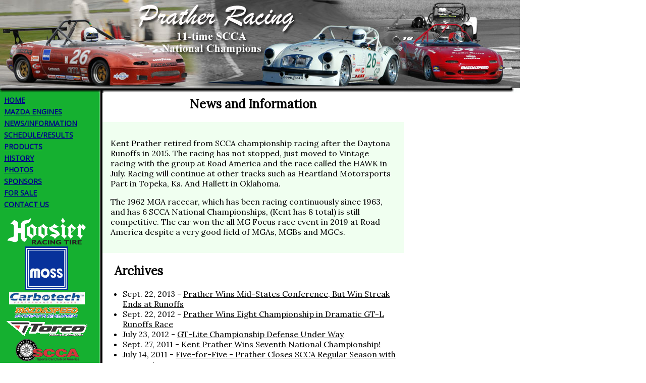

--- FILE ---
content_type: text/html
request_url: http://www.pratherracing.com/news.shtml
body_size: 3208
content:
<html>

<head>
<link rel="stylesheet" type="text/css" href="styles.css">
<link href='https://fonts.googleapis.com/css?family=Lora' rel='stylesheet'>
<link href='https://fonts.googleapis.com/css?family=Open Sans' rel='stylesheet'>
<meta http-equiv="Content-Type" content="text/html; charset=windows-1252">
<title>Prather Racing - News</title>
</head>

<body link="#000000" vlink="#000000" alink="#0000FF" topmargin="0" leftmargin="0">

  <table border="0" width="797" cellspacing="0" cellpadding="0">
    <tr>
      <td width="233"><img border="0" src="top_bkg1.jpg" width="233" height="185"></td>
      <td width="797" align="left"><img border="0" src="top_bkg2.jpg" width="797" height="185"></td>
    </tr>
  </table>
<div align="left">
  <table border="0" width="800" cellpadding="0" cellspacing="0">
    <tr>
      <td width="208" height="1000" valign="top" background="left_bkg.gif">

<div align="left">
  <table border="0" cellpadding="0" cellspacing="0" width="185%">
  <tr>
    <td class="navmenu"><a class="nav" href="index.shtml">HOME</a></td>
  </tr>
  <tr>
    <td class="navmenu"><a class="nav" href="mazda.shtml">MAZDA ENGINES</a></td>
  </tr>
  <tr>
    <td class="navmenu"><a class="nav" href="news.shtml">NEWS/INFORMATION</a></td>
  </tr>
    <tr>
    <td class="navmenu"><a class="nav" href="schedule.shtml">SCHEDULE/RESULTS</a></td>
  </tr>
 <tr>
    <td class="navmenu"><a class="nav" href="products.shtml">PRODUCTS</a></td>
  </tr>
  <tr>
    <td class="navmenu"><a class="nav" href="history.shtml">HISTORY</a></td>
  </tr>
  <tr>
    <td class="navmenu"><a class="nav" href="gallery.shtml">PHOTOS</a></td>
  </tr>
  <tr>
    <td class="navmenu"><a class="nav" href="sponsors.shtml">SPONSORS</a></td>
  </tr>
  <tr>
    <td class="navmenu"><a class="nav" href="forsale.shtml">FOR SALE</a></td>
  </tr>
  <tr>
    <td class="navmenu" style="padding-bottom:1em;"><a class="nav" href="contact.shtml">CONTACT US</a></td>
  </tr>    <tr>
      <td width="100%" style="margin-top:14px;">
      <table border="0" width="185">

                            <tr>
                              <td align="center">
                                <a href="http://www.hoosiertire.com/" target="_blank">
                                  <img border="0" src="hoosier.gif" width="155" height="53"/></a> </td>
                            </tr>

        <tr>
          <td align="center"><a href="http://www.mossmotors.com"><img border="0" src="images/moss.gif" width="85" height="87"></a></td>
        </tr>
        <tr>
          <td align="center"><a href="http://www.ctbrakes.com">
          <img border="0" src="images/carbotech.jpg" width="150" height="24"></a></td>
        </tr>
        <tr>
          <td align="center"><a href="http://www.mazdaspeedmotorsports.com">
          <img border="0" src="MMSDOrangeBlue09.gif" width="160" height="25"></a></td>
        </tr>
        <tr>
          <td align="center">
          <a href="http://www.missionperformanceproducts.com">
          <img border="0" src="Torco_LW_PMS_White_Outline.gif" width="160" height="30"></a></td>
        </tr>
        <tr>
          <td align="center"><a href="http://www.scca.com" target="_blank"><img border="0" src="scca.gif" width="140" height="47"></a></td>
        </tr>
        <tr>
          <td align="center"><font size="2">This site best viewed with screen
            settings at 1024x768</font></td>
        </tr>
      </table>
</td>
    </tr>
  </table>
</div>
      </td>
      <td width=700 bgcolor="#FFFFFF">
        <div align="left" valign="top" >
          <div align="left">
            <table border="0" cellpadding="0" cellspacing="0" width="100%">
              <tr>
                <td width="100%" height="1000" valign="top">
                  <div align="left">
                    <table border="0" cellpadding="0" cellspacing="0" width="100%">
                      <tr>
                        <td width="100%">
							<h2 style="text-align: center;padding-top:6px;">News and Information</h2>
							<div style="background-color:honeydew;padding:1em;"><p>Kent Prather retired from SCCA championship racing after the Daytona Runoffs in 2015.  The racing has not stopped, just moved to Vintage racing with the group at Road America and the race called the HAWK in July.  Racing will continue at other tracks such as Heartland Motorsports Part in Topeka, Ks. And Hallett in Oklahoma.   </p><p>The 1962 MGA racecar, which has been racing continuously since 1963, and has 6 SCCA National Championships, (Kent has 8 total) is still competitive.  The car won the all MG Focus race event in 2019 at Road America despite a very good field of MGAs, MGBs and MGCs.</p>
							</div>
   <h2 style="padding-left:1em;">Archives</h2>
      <ul>
	<li>Sept. 22, 2013 - <a href="news/13-news-1.shtml">Prather Wins Mid-States Conference, But Win Streak Ends at Runoffs</a></li>
	<li>Sept. 22, 2012 - <a href="news/12-news-2.shtml">Prather Wins Eight Championship in Dramatic GT-L Runoffs Race</a></li>
	<li>July 23, 2012 - <a href="news/12-news-1.shtml">GT-Lite Championship Defense Under Way</a></li>
	<li>Sept. 27, 2011 - <a href="news/11-news-4.shtml">Kent Prather Wins Seventh National Championship!</a></li>
	<li>July 14, 2011 - <a href="news/11-news-3.shtml">Five-for-Five - Prather Closes SCCA Regular Season with more wins</a></li>
	<li>May 1, 2011 - <a href="news/11-news-2.shtml">Prather Dominates SCCA Event at Heartland Park</a></li>
	<li>April 13, 2011 - <a href="news/11-news-1.shtml">Prather Racing Cars Win EP, GTL at Hallett Super Tour</a></li>
	<li>Oct. 5, 2010 - <a href="news/10-news-1.shtml">Kent Prather Returns to the Podium at the Runoffs</a></li>
	<li>Oct. 15, 2009 - <a href="news/09-news-7.shtml">Club Racing Season Ends with Solid Runs at Runoffs</a></li>
	<li>July 30, 2009 - <a href="news/09-news-6.shtml">Kent's Mid-Season Report - Vintage at Mid-Ohio &amp; Road America; SCCA at High Plains</a></li>
	<li>June 7, 2009 - <a href="news/09-news-5.shtml">Prather Racing Vintage Team Kicks off Season at VIR</a></li>
      	<li>May 7, 2009 - <a href="news/09-news-4.shtml">Prather Racing Takes Five Wins in Front of British and Miata Car Clubs</a></li>
      	<li>April 5, 2009 - <a href="news/09-news-3.shtml">Three Wins and a Pair of Records at Hallett for Prather Racing</a></li>
	<li>March 30, 2009 - <a href="news/09-news-2.shtml">Prather Miatas Start 2009 Season Three-For-Three at Gateway</a></li>
      	<li>Feb. 12, 2009 - <a href="news/09-news-1.shtml">2009 Oil Report - Learn about Zinc and Your Engine and We've Found a Great New Oil Additive For Flat Tappet Engines</a><li>
	<li>Oct. 12, 2008 - <a href="news/08-news-4.shtml">Pair of Prather Miatas Score National Championship Wins</a></li>
	<li>Sept. 2, 2008 - <a href="news/08-news-3.shtml">One Way or Another - Fighting Your Way into the Runoffs Field</a></li>
	<li>July 5, 2008 - <a href="news/08-news-2.shtml">Vintage Racers take June Wins with Prather Engines</a></li>
	<li>June 2, 2008 - <a href="news/08-news-1.shtml">Prather Racing Engines Take 10 Wins in 13 Tries to Start '08</a></li>
	<li>Oct. 24, 2007 - <a href="news/07-blog-vir.shtml">Follow the trip to the VIR Production Fest with the JJE Blog</a></li>
 	<li>Oct. 14, 2007 - <a href="news/07-news-5.shtml">Jesse Prather Wins Second SCCA National Championship</a></li>
 	<li>Sept. 10, 2007 - <a href="news/07-news-4.shtml">Our recent experience ordering pistons</a></li>
	<li>Aug. 1, 2007 - <a href="news/07-news-3.shtml">Prather Racing Scores Triple Wins At Mid America</a></li>
	<li>May 20, 2007 - <a href="news/07-news-2.shtml">Jesse Prather Three-for-Three In Early Title Defense; Another Prather Visits Victory Circle</a></li>
	<li>March 11, 2007 - <a href="news/07-news-1.shtml">Prather Racing Opens SCCA Season With Texas Wins</a></li>
	<li>Jan. 7, 2007 - <a href="oilwoes.shtml">Is Oil Killing Your Engine? - Important Information For All Racers</a></li>
	<li>Oct. 15, 2006 -  <a href="news/06-news-2.shtml">Jesse Prather Wins 2006 F Production National Championship, Donohue Award</a></li>
	<li>Sept. 5, 2006 -  <a href="news/06-news-2.shtml">Heartland Wraps Up Regular Season, Runoffs Up Next</li>
	<li>July 4, 2006 - <a href="news/06-news-1.shtml">Midseason Report - MGA Gets First Win, Jesse Goes FP Racing</a>
	<li>Sept. 25, 2005 - <a href="news/05-news-5.shtml">Prather Racing Runoffs Roundup</a></li>
	<li>Sept. 25, 2005 - <a href="news/05-news-4.shtml">Prather Wins Sixth GP Championship, Awarded President's Cup</a></li>
	<li>Sept. 10, 2005 - <a href="news/05-news-3.shtml">Prather Racing Drivers and Car Prepared For SCCA Runoffs</a></li>
 	<li>June 5, 2005 - <a href="news/05-news-2.shtml">Multiple Wins and Track Records For Prather Racing At Heartland National</a></li>
	<li>May 2, 2005 - <a href="news/05-news-1.shtml">Prather Racing Cars Strong at &quot;The Mitty&quot;</a></li>
</ul>
                        </td>
                      </tr>
                      <tr>
                        <td width="100%">
      <p align="center">&nbsp;
      <p align="center">&nbsp;
      <p align="center">&nbsp;
      <p align="center">&nbsp;
      <p align="center">&nbsp;
      <p align="center"><font size="2">&copy; 2006 Prather Racing Inc. All rights
      reserved.</font>
                          <p>&nbsp;</td>
                      </tr>
                    </table>
                  </div>
                </td>
              </tr>
            </table>
          </div>
        </div>
      </td>
    </tr>
  </table>
</div>

</body>

</html>

--- FILE ---
content_type: text/css
request_url: http://www.pratherracing.com/styles.css
body_size: 416
content:
@charset "utf-8";
/* CSS Document */
body {
    font-family: 'Lora';font-size: 15px; line-height:150%;
}
.navmenu {
	font-family: 'Open Sans';
	font-size: 14px;
	font-weight:bold;
	padding-left:8px;
	padding-top:4px;
	margin-left: 1em;
}
.menupadding {
	padding-left:4px;
}

a.nav:link {color:darkblue;}
a.nav:visited {color:darkblue;}
a.nav:hover {color:#f0f8ff;}

.news {
	padding-top:4px;
}